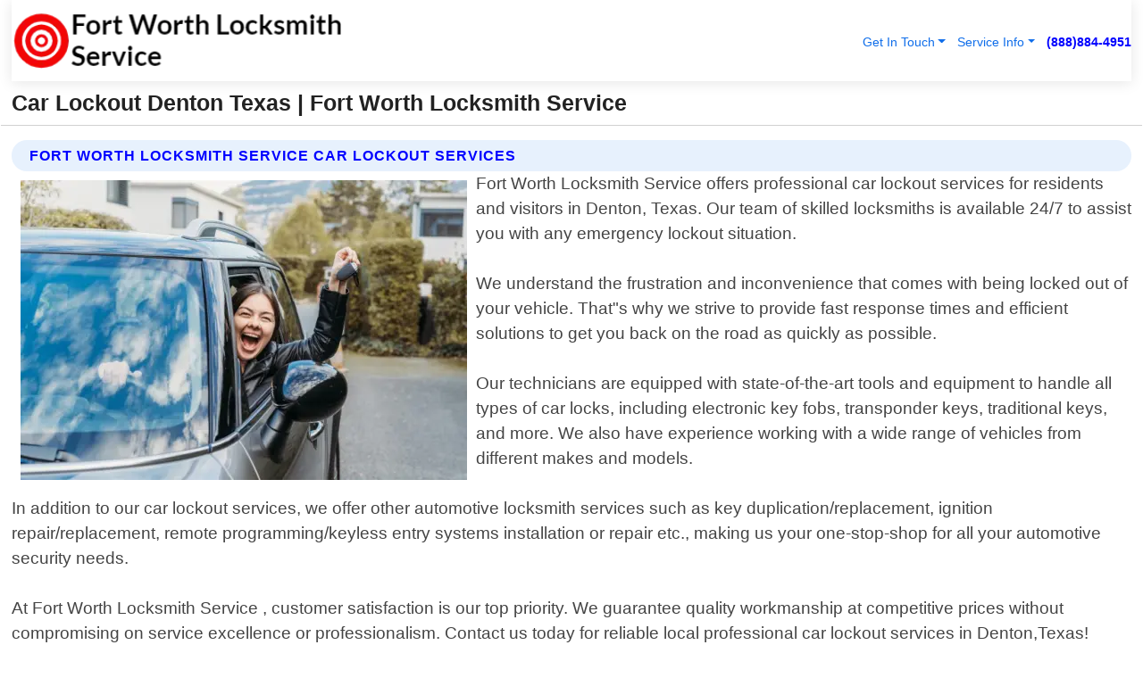

--- FILE ---
content_type: text/html; charset=utf-8
request_url: https://www.fortworth-locksmithservice.com/car-lockout-denton-texas
body_size: 14187
content:

<!DOCTYPE html>
<html lang="en">
<head id="HeaderTag"><link rel="preconnect" href="//www.googletagmanager.com/" /><link rel="preconnect" href="//www.google-analytics.com" /><link rel="preconnect" href="//maps.googleapis.com/" /><link rel="preconnect" href="//maps.gstatic.com/" /><title>
	Car Lockout Denton Texas
</title><meta charset="utf-8" /><meta content="width=device-width, initial-scale=1.0" name="viewport" /><link id="favicon" href="/Content/Images/1369/FAVICON.png" rel="icon" /><link id="faviconapple" href="/assets/img/apple-touch-icon.png" rel="apple-touch-icon" /><link rel="preload" as="script" href="//cdn.jsdelivr.net/npm/bootstrap@5.3.1/dist/js/bootstrap.bundle.min.js" />
<link rel="canonical" href="https://www.fortworth-locksmithservice.com/car-lockout-denton-texas" /><meta name="title" content="Car Lockout Denton Texas " /><meta name="description" content="Car Lockout Denton Texas by Fort Worth Locksmith Service, A Professional Locksmith Services" /><meta name="og:title" content="Car Lockout Denton Texas " /><meta name="og:description" content="Car Lockout Denton Texas by Fort Worth Locksmith Service, A Professional Locksmith Services" /><meta name="og:site_name" content="https://www.FortWorth-LocksmithService.com" /><meta name="og:type" content="website" /><meta name="og:url" content="https://www.fortworth-locksmithservice.com/car-lockout-denton-texas" /><meta name="og:image" content="https://www.FortWorth-LocksmithService.com/Content/Images/1369/LOGO.webp" /><meta name="og:image:alt" content="Fort Worth Locksmith Service Logo" /><meta name="geo.region" content="US-TX"/><meta name="geo.placename" content="Denton" /><meta name="geo.position" content="33.2192;-97.1499" /><meta name="ICBM" content="33.2192,-97.1499" /><script type="application/ld+json">{"@context": "https://schema.org","@type": "LocalBusiness","name": "Fort Worth Locksmith Service","address": {"@type": "PostalAddress","addressLocality": "Las Vegas","addressRegion": "NV","postalCode": "89178","addressCountry": "US"},"priceRange":"$","image": "https://www.FortWorth-LocksmithService.com/content/images/1369/logo.png","email": "support@FortWorth-LocksmithService.com","telephone": "+18888844951","url": "https://www.fortworth-locksmithservice.com/denton-texas-services","@id":"https://www.fortworth-locksmithservice.com/denton-texas-services","paymentAccepted": [ "cash","check","credit card", "invoice" ],"openingHours": "Mo-Su 00:00-23:59","openingHoursSpecification": [ {"@type": "OpeningHoursSpecification","dayOfWeek": ["Monday","Tuesday","Wednesday","Thursday","Friday","Saturday","Sunday"],"opens": "00:00","closes": "23:59"} ],"geo": {"@type": "GeoCoordinates","latitude": "36.1753","longitude": "-115.1364"},"hasOfferCatalog": {"@context": "http://schema.org","@type": "OfferCatalog","name": "Locksmith services","@id": "https://www.fortworth-locksmithservice.com/car-lockout-denton-texas","itemListElement":[ { "@type":"OfferCatalog", "name":"Fort Worth Locksmith Service Services","itemListElement": []}]},"areaServed":[{ "@type":"City","name":"Denton Texas","@id":"https://www.fortworth-locksmithservice.com/denton-texas-services"}]}</script></head>
<body id="body" style="display:none;font-family: Arial !important; width: 100% !important; height: 100% !important;">
    
    <script src="https://code.jquery.com/jquery-3.7.1.min.js" integrity="sha256-/JqT3SQfawRcv/BIHPThkBvs0OEvtFFmqPF/lYI/Cxo=" crossorigin="anonymous" async></script>
    <link rel="preload" as="style" href="//cdn.jsdelivr.net/npm/bootstrap@5.3.1/dist/css/bootstrap.min.css" onload="this.onload=null;this.rel='stylesheet';" />
    <link rel="preload" as="style" href="/resource/css/master.css" onload="this.onload=null;this.rel='stylesheet';" />

    <form method="post" action="./car-lockout-denton-texas" id="mainForm">
<div class="aspNetHidden">
<input type="hidden" name="__VIEWSTATE" id="__VIEWSTATE" value="D1mYqNdo6vOGC5Q275wEGBvbhjBvHFG2mOEnRDS4r1OFwpAhdMufuYaz2RBJP4D9uXDlt0HuLuPwwJdFhb2mqsbab0GR14R3p61jK9OhPfU=" />
</div>

<div class="aspNetHidden">

	<input type="hidden" name="__VIEWSTATEGENERATOR" id="__VIEWSTATEGENERATOR" value="1B59457A" />
	<input type="hidden" name="__EVENTVALIDATION" id="__EVENTVALIDATION" value="1muIkbbjbBCdH4AIBWNl2vd9IO/I0VvITQHY220tJTFKb5MBD8JB8+l33zQrzKTlhI0FygWNNGf+vQPEBf1apeyKt2qbT9je9UWZ80cGPcd3AnTGJxacfhp1uQXyzjZtsKX5Ybz5vcHMSRGmlTK1Rqi+vE9a+ck6et6SivQxnumVUhv9W71JtV7u2fOWMaEeNY7UaovAspNamaS4jRWvakg1YX+VT/nrpfyQqkJInNwzf24V937VoO7zfe29EgQBUSdH3lPIUXOogWChJgURlAozi9QELcRtJSySDij6Px8/jfDPqsr1fNrDBTat6vM3UxnOG/89FD1ljrfvHvMQncQtv7V1S7WeqxniP6/6v0vAgz77iuktjGlboOm8SU7SIYSzd17+CLLRSu1NyNFMvgbx0P++gG1GAT+HzGdW1Mj/j/hoOUt2bNRjsyHB6xmSRmJMQah7RYmMtwbKmXy1YyAPufOybEFY3z+4c0CSgWXhRDbMeW0ldXxXzFp5TC7dhwdfgL6Y6x7w7NwS0YD7hqZeSp3VzDebwdJ93wlg/0x5Mr2eSN2ScwAT2m5kFFm9PxlKvMCUL7KJWKSXEZbuOl0bjIEmmxi2BU5RLgV2RhXAsqldCe+icF30SalhyIHscCwznCuMoQ3jL5ckhsu85Dq2REabnKAOhRsJ4JemFP07d3tk12/HlFFjlIcuPSsQOMh01XKDQn1S90zU2s+X/CLU8qz04i4uNbb0oQOVBwOfTopHTdMlW7nHSIZ1snJAY5hqJ6s1mRu0neI7byuzZptmBOqSKQpG3zl2UZH6ySpZtriONT6yUabLQf53A/2dqwtOfujudwHq0m4/vDy8/ZZYJvhUIMgp3PJj4ebU9zUpd29Vquq2nTBLk2vBcyCQoMHnHqzARIqKlf6svtBvMdFEn4E64KSO2KaDVUlxhMq6flhkMJkn80UigJ6Avjz5LqLV7fKL5HTjrdJtb9Z968itmtsCTGc8yAIMbXkguecD+dkxrrZbxzxZY47BpSIIwOudfmB5mY0nlhIL+i2rKtTDy/SX/UkmL0aA6kgoVncQiB2UyyRe4888o2HEVGxf5KVz0jLbgcxPEyabEbxesZl5jn2zaFmK1RCVbp8sdViXWSINbl5HMyWP1BUoEiMYtd/upxV+Bt3aLVNSUn0aQ0i4vCaPA6SJZ4e3DHj7Zwu1+io4DNfaJic1/JM8oTFc0n9yF9dS77Vlw4Nyi8AgahCNqfm+McZQMEm5PRsiD7Jsjoontz+fIi1N471ES5gA/678GbGzScVDh0wHbs0McZoT4y26uEOt4hLrqIKBxxDNJssoNFLQCgSE1ZeZOuCcpH7EtqVuKxhCrv7qvo9jMF55jG8SMGpFaK2HngVtQbaM5yzM2S8BezIM9qjrAdXbLuP2OW3eKlw78LctCgKCqhk4RYjO60dWMbpv/QgItjmolEopj+B8aEJ3CIg8MpDPrpqMpMlHPgPLgSI1/Ff1EscTf3I+2t1kwtkiaW93zG6mvOloQYlVJd5aD8psSHByWhCbf+G7nb/xWnJr88rj3wXqlhJsz5lB2QzTeVFJfE35UrU9kZ13zgugwdt3AYO9Lb21oZzEHJbuxAL8pN4mCje4IT5BImeMVGSYwpSfLbr5iZ900osSMckbfAEkHI2yq8ecCBKHS16q0vk+YDl2CmYQGxTWzzcMHY4aUsVnEpi5mr/2WSpgIqCMPWur1WtE8HTVPTF48+LaKDd77fSaRyHyin03mAckX3d8pU5cTCbE86735LDwtHz13BCjYPvkDQW1WtoNe73V0gamsCEj5tARBbCZQXRiTtQN9na9yz43qlkoMqS03cGkDlwMfSM4oCelLgvgRT7tPxWAwBnr2XaXhS/7uQY/[base64]/0mTl4CJ26twmKPoOIjEVWq5UMCnrJ9xYOTztBOvbaFdhsUBM/Xpe5xrCWRhF0/nkGnFloTzvX5XxxNsxPKVOCK/qEb/sJ6txddIYy7GpT9mpnUaM5Fa8+Er+3Z6TX9byroIr+PiGWgr/Bx1gV0M6LEWuCDNu8lqfyPWhvdN7sX3SeWHW2bMfB3jiHSpmxMTR5efbQ2NBgCUorQThDkvYbxs/N95QdbHwGThn41kzx3Sz7beA97+XjzaPR/k/9c5gdyuSpQO5siM3O8j/gPio76TmVGxQH4E9vFkGK4dRLfCVGFvGbjf2CQd3xOjQ3CkJri+MRRmOAJYFL2KhlZ/YeKf0C1yPWevTp5E/[base64]/rttXX5ZBKyaUJbY38C+R/dHvtCI7w9BftRF6f5kSdymwYzPnv8RhEeK3nPuEC3rHQjVqHrU50x+4jMeqmLWZKxl9HwWUeES/[base64]/Lop3n4QYMUw1TT7RX+tgWSw3EOq5G1NvKH8jIckaDaNxf19NMoOivsYalQGklUt0cvpYVo0iuxmwh7GOveumV1Uo3BPYLWRo9TDiVhddVvBpM92RP22DdOkHJrrz3TjBvH5/ujoD6FG8+Xw2wzoO9OyccV4j8K93DflTsHP+7UnNyjQI5E2J8PMFowjSpWr" />
</div>
        <div id="ButtonsHidden" style="display:none;">
            <input type="submit" name="ctl00$ContactMessageSend" value="Send Contact Message Hidden" id="ContactMessageSend" />
        </div>
        <input name="ctl00$contact_FirstName" type="hidden" id="contact_FirstName" />
        <input name="ctl00$contact_LastName" type="hidden" id="contact_LastName" />
        <input name="ctl00$contact_EmailAddress" type="hidden" id="contact_EmailAddress" />
        <input name="ctl00$contact_PhoneNumber" type="hidden" id="contact_PhoneNumber" />
        <input name="ctl00$contact_Subject" type="hidden" id="contact_Subject" />
        <input name="ctl00$contact_Message" type="hidden" id="contact_Message" />
        <input name="ctl00$contact_ZipCode" type="hidden" id="contact_ZipCode" />
        <input type="hidden" id="masterJsLoad" name="masterJsLoad" value="" />
        <input name="ctl00$ShowConnectorModal" type="hidden" id="ShowConnectorModal" value="true" />
        <input name="ctl00$UseChatModule" type="hidden" id="UseChatModule" />
        <input name="ctl00$metaId" type="hidden" id="metaId" value="1369" />
        <input name="ctl00$isMobile" type="hidden" id="isMobile" />
        <input name="ctl00$affId" type="hidden" id="affId" />
        <input name="ctl00$referUrl" type="hidden" id="referUrl" />
        <input name="ctl00$businessId" type="hidden" id="businessId" value="10010161" />
        <input name="ctl00$stateId" type="hidden" id="stateId" />
        <input name="ctl00$businessPublicPhone" type="hidden" id="businessPublicPhone" />
        <input type="hidden" id="cacheDate" value="1/21/2026 11:16:58 AM" />
        <input name="ctl00$BusinessIndustryPriceCheckIsAffiliate" type="hidden" id="BusinessIndustryPriceCheckIsAffiliate" value="0" />
        
        <div class="form-group">
            <header id="header" style="padding: 0 !important;"><nav class="navbar navbar-expand-sm bg-white navbar-light"><a class="navbar-brand" href="/home" title="Fort Worth Locksmith Service Locksmith Services"><img src="/content/images/1369/logo.webp" class="img-fluid imgmax500" width="500" height="auto" alt="Fort Worth Locksmith Service Locksmith Services" style="height: calc(60px + 0.390625vw) !important;width:auto;" title="Fort Worth Locksmith Service Logo"></a> <div class="collapse navbar-collapse justify-content-end" id="collapsibleNavbar"> <ul class="navbar-nav"> <li class="nav-item dropdown"> &nbsp; <a class="navlink dropdown-toggle" href="#" role="button" data-bs-toggle="dropdown">Get In Touch</a>&nbsp; <ul class="dropdown-menu"><li><a class="dropdown-item" href="/about" title="About Fort Worth Locksmith Service">About Us</a></li><li><a class="dropdown-item" href="/contact" title="Contact Fort Worth Locksmith Service">Contact Us</a></li><li><a class="dropdown-item" href="#" onclick="openInstaConnectModal();" title="Instantly Connect With Fort Worth Locksmith Service">InstaConnect With Us</span></li><li><a class="dropdown-item" href="/quoterequest" title="Request A Quote From {meta.CompanyName}">Request A Quote</a></li></ul> </li> <li class="nav-item dropdown"> &nbsp;<a class="navlink dropdown-toggle" href="#" role="button" data-bs-toggle="dropdown">Service Info</a>&nbsp; <ul class="dropdown-menu"> <li><a class="dropdown-item" href="/ourservices" title="Fort Worth Locksmith Service Services">Services</a></li><li><a class="dropdown-item" href="/serviceareas" title="Fort Worth Locksmith Service Service Area">Service Area</a></li></ul> </li></ul> </div><div><button class="navbar-toggler" type="button" data-bs-toggle="collapse" data-bs-target="#collapsibleNavbar" title="show navigation menu"> <span class="navbar-toggler-icon"></span></button>&nbsp;<span class="navlink fontbold" style="color:blue !important;" onclick="openInstaConnectModal();" title="Click to have us call you">(888)884-4951</span></div></nav></header>

            <div id="topNav" class="hdrNav"></div>

            <h1 id="H1Tag" class="h1Main">Car Lockout Denton Texas  | Fort Worth Locksmith Service</h1>
            <h2 id="H2Tag" class="h2Main">Fort Worth Locksmith Service - Car Lockout in Denton Texas</h2>


            <div id="hero" class="row" style="display: none;">
                

            </div>
            <div id="main" class="row">
                <hr />
                
    <div id="MAINCONTENT_MainContent"><div class="section-title"><h2 class="h2Main">Fort Worth Locksmith Service Car Lockout Services </h2></div><picture><source data-srcset="/images/1369/car-lockout-denton-texas.webp" type="image/webp" srcset="data:,1w"/><source data-srcset="/images/1369/car-lockout-denton-texas.jpg" type="image/jpeg" srcset="data:,1w"/><img crossorigin="anonymous" src="/images/1369/car-lockout-denton-texas.webp" class="textWrap img-fluid imgmax500" alt="Car-Lockout--in-Denton-Texas-car-lockout-denton-texas.jpg-image" title="Car-Lockout--in-Denton-Texas-car-lockout-denton-texas.jpg"/></picture><p>Fort Worth Locksmith Service offers professional car lockout services for residents and visitors in Denton, Texas. Our team of skilled locksmiths is available 24/7 to assist you with any emergency lockout situation.<br/><br/>We understand the frustration and inconvenience that comes with being locked out of your vehicle. That"s why we strive to provide fast response times and efficient solutions to get you back on the road as quickly as possible.<br/><br/>Our technicians are equipped with state-of-the-art tools and equipment to handle all types of car locks, including electronic key fobs, transponder keys, traditional keys, and more. We also have experience working with a wide range of vehicles from different makes and models.<br/><br/>In addition to our car lockout services, we offer other automotive locksmith services such as key duplication/replacement, ignition repair/replacement, remote programming/keyless entry systems installation or repair etc., making us your one-stop-shop for all your automotive security needs.<br/><br/>At Fort Worth Locksmith Service , customer satisfaction is our top priority. We guarantee quality workmanship at competitive prices without compromising on service excellence or professionalism. Contact us today for reliable local professional car lockout services in Denton,Texas!</p><hr/> <section class="services"><div class="section-title"><h2 class="h2Main">Denton Texas Services Offered</h2></div><h4><a href="/denton-texas-services" title="Denton Texas Services" class="cursorpoint106eea">Denton Texas Map</a></h4><div class="fullsize100 google-maps noborder"><iframe src="https://www.google.com/maps/embed/v1/place?key=AIzaSyBB-FjihcGfH9ozfyk7l0_OqFAZkXKyBik&q=Denton Texas" width="600" height="450" allowfullscreen loading="lazy" referrerpolicy="no-referrer-when-downgrade" title="Denton Texas Map"></iframe></div> View Our Full List of <a href="/Denton-Texas-Services" title="Denton Texas Services">Denton Texas Services</a> </section></div>

            </div>
            <footer id="footer"><hr/><div class='footer-newsletter'> <div class='row justify-content-center'> <div class='col-lg-6'> <h4>Have A Question or Need More Information?</h4> <div class='nonmob'> <div class='displaynone'><p>Enter your phone number and we'll call you right now!</p><input type='text' name='CTCPhone' id='CTCPhone' class='form-control'/></div> <button type='button' class='btn btn-primary' onclick='openInstaConnectModal();'>Contact Us Now</button> </div><div class='mob'><a class='btn-buy mob' href='tel://+1(888)884-4951' title='Click to Call Fort Worth Locksmith Service'>Call Or Text Us Now (888)884-4951</a></div></div> </div> </div> <hr/> <div class='footer-top'> <div class='row'><div class='col-lg-12 col-md-12 footer-contact'><h3>Fort Worth Locksmith Service</h3><div class='sizesmall'> <p style='color:black;'><strong>Address:</strong>Las Vegas NV 89178<br/><strong>Phone:</strong>+18888844951<br/><strong>Email:</strong>support@fortworth-locksmithservice.com<br/></p> </div> </div> <div class='row'> <div class='col-lg-12 col-md-12 footer-links'> <h4>Useful Links</h4><div class='row'><div class='col-md-3'><a href='/home' class='sizelarge' title='Fort Worth Locksmith Service Home Page'>Home</a>&nbsp;&nbsp;&nbsp; </div><div class='col-md-3'><a href='/about' class='sizelarge' title='Fort Worth Locksmith Service About Page'>About Us</a>&nbsp;&nbsp;&nbsp; </div><div class='col-md-3'><a href='/contact' class='sizelarge' title='Fort Worth Locksmith Service Contact Us Page'>Contact Us</a>&nbsp;&nbsp;&nbsp;</div><div class='col-md-3'><a href='/ourservices' class='sizelarge' title='Fort Worth Locksmith Service Services'>Services</a>&nbsp;</div></div><div class='row'><div class='col-md-3'><a href='/serviceareas' class='sizelarge' title='Fort Worth Locksmith Service Service Area'>Service Area</a>&nbsp;&nbsp;&nbsp; </div><div class='col-md-3'><a href='/termsofservice' class='sizelarge' title='Fort Worth Locksmith Service Terms of Service'>Terms of Service</a>&nbsp;&nbsp;&nbsp; </div><div class='col-md-3'><a href='/privacypolicy' class='sizelarge' title='Fort Worth Locksmith Service Privacy Policy'>Privacy Policy</a>&nbsp;&nbsp;&nbsp; </div><div class='col-md-3'><a href='/quoterequest' class='sizelarge' title='Fort Worth Locksmith Service Quote Request'>Quote Request</a>&nbsp;&nbsp;&nbsp; </div></div></div></div> </div> </div><hr/> <div class='py-4'><div class='sizesmalldarkgrey'>This site serves as a free service to assist homeowners in connecting with local service contractors. All contractors are independent, and this site does not warrant or guarantee any work performed. It is the responsibility of the homeowner to verify that the hired contractor furnishes the necessary license and insurance required for the work being performed. All persons depicted in a photo or video are actors or models and not contractors listed on this site.</div><hr/><div class='copyright'>&copy; Copyright 2018-2026 <strong><span>Fort Worth Locksmith Service</span></strong>. All Rights Reserved</div> </div></footer>
        </div>
        <div class="modal fade industryPriceCheck" tabindex="1" style="z-index: 1450" role="dialog" aria-labelledby="industryPriceCheckHeader" aria-hidden="true">
            <div class="modal-dialog modal-lg centermodal">
                <div class="modal-content">
                    <div class="modal-header">
                        <div class="row">
                            <div class="col-md-12">
                                <h5 class="modal-title mt-0" id="industryPriceCheckHeader">Check Live/Current Prices By Industry & Zip Code</h5>
                            </div>
                        </div>
                        <button type="button" id="industryPriceCheckClose" class="close" data-bs-dismiss="modal" aria-hidden="true">×</button>
                    </div>
                    
                    <div class="modal-body" id="industryPriceCheckBody">
                        <div class="row">
                            <div class="col-md-6">
                                <label for="BusinessIndustryPriceCheck" class="control-label">Business Industry</label><br />
                                <select name="ctl00$BusinessIndustryPriceCheck" id="BusinessIndustryPriceCheck" tabindex="2" class="form-control">
	<option selected="selected" value="211">ACA Obamacare Insurance </option>
	<option value="194">Additional Dwelling Units</option>
	<option value="169">Air Conditioning</option>
	<option value="183">Air Duct Cleaning</option>
	<option value="37">Appliance Repair</option>
	<option value="203">Asbestos</option>
	<option value="164">Auto Body Shop</option>
	<option value="134">Auto Detailing</option>
	<option value="165">Auto Glass</option>
	<option value="207">Auto Insurance</option>
	<option value="166">Auto Repair</option>
	<option value="216">Bankruptcy Attorney</option>
	<option value="170">Bathroom Remodeling</option>
	<option value="170">Bathroom Remodeling</option>
	<option value="184">Biohazard Cleanup</option>
	<option value="137">Boat Rental</option>
	<option value="201">Cabinets</option>
	<option value="215">Car Accident Attorney</option>
	<option value="181">Carpet and Rug Dealers</option>
	<option value="43">Carpet Cleaning</option>
	<option value="171">Chimney Cleaning and Repair</option>
	<option value="232">Chiropractor</option>
	<option value="126">Commercial Cleaning</option>
	<option value="185">Commercial Remodeling</option>
	<option value="198">Computer Repair</option>
	<option value="172">Concrete</option>
	<option value="172">Concrete</option>
	<option value="172">Concrete</option>
	<option value="172">Concrete</option>
	<option value="199">Copier Repair</option>
	<option value="186">Covid Cleaning</option>
	<option value="240">Credit Repair</option>
	<option value="218">Criminal Attorney</option>
	<option value="241">Debt Relief</option>
	<option value="200">Decks</option>
	<option value="233">Dentist</option>
	<option value="234">Dermatologists</option>
	<option value="219">Divorce Attorney</option>
	<option value="195">Door Installation</option>
	<option value="236">Drug &amp; Alcohol Addiction Treatment</option>
	<option value="220">DUI Attorney</option>
	<option value="192">Dumpster Rental</option>
	<option value="74">Electrician</option>
	<option value="221">Employment Attorney</option>
	<option value="222">Family Attorney</option>
	<option value="173">Fencing</option>
	<option value="209">Final Expense Insurance</option>
	<option value="197">Fire Damage</option>
	<option value="243">Flight Booking</option>
	<option value="174">Flooring</option>
	<option value="244">Florists</option>
	<option value="223">Foreclosure Attorney</option>
	<option value="202">Foundations</option>
	<option value="132">Garage Door</option>
	<option value="155">Gutter Repair and Replacement</option>
	<option value="66">Handyman</option>
	<option value="210">Health Insurance</option>
	<option value="239">Hearing Aids</option>
	<option value="177">Heating</option>
	<option value="69">Heating and Air Conditioning</option>
	<option value="139">Home and Commercial Security</option>
	<option value="196">Home Internet</option>
	<option value="70">Home Remodeling</option>
	<option value="70">Home Remodeling</option>
	<option value="70">Home Remodeling</option>
	<option value="212">Homeowners Insurance</option>
	<option value="245">Hotels</option>
	<option value="224">Immigration Attorney</option>
	<option value="204">Insulation</option>
	<option value="31">Interior and Exterior Painting</option>
	<option value="242">IRS Tax Debt</option>
	<option value="67">Junk Removal</option>
	<option value="175">Kitchen Remodeling</option>
	<option value="163">Landscaping</option>
	<option value="63">Lawn Care</option>
	<option value="208">Life Insurance</option>
	<option value="246">Limo Services</option>
	<option value="247">Local Moving</option>
	<option value="81">Locksmith</option>
	<option value="248">Long Distance Moving</option>
	<option value="205">Masonry</option>
	<option value="82">Massage</option>
	<option value="225">Medical Malpractice Attorney</option>
	<option value="213">Medicare Supplemental Insurance</option>
	<option value="230">Mesothelioma Attorney</option>
	<option value="176">Mold Removal</option>
	<option value="182">Mold Testing</option>
	<option value="250">Mortgage Loan</option>
	<option value="249">Mortgage Loan Refinance</option>
	<option value="89">Moving</option>
	<option value="187">Paving</option>
	<option value="217">Personal Injury Attorney</option>
	<option value="93">Pest Control</option>
	<option value="214">Pet Insurance</option>
	<option value="235">Physical Therapists</option>
	<option value="133">Plumbing</option>
	<option value="237">Podiatrists</option>
	<option value="108">Pool Building and Remodeling</option>
	<option value="162">Pool Maintenance</option>
	<option value="193">Portable Toilets</option>
	<option value="161">Pressure Washing</option>
	<option value="72">Residential Cleaning</option>
	<option value="136">Roofing</option>
	<option value="188">Satellite TV</option>
	<option value="156">Security Equipment Installation</option>
	<option value="189">Self Storage</option>
	<option value="179">Siding</option>
	<option value="226">Social Security Disability Attorney</option>
	<option value="158">Solar Installation</option>
	<option value="167">Towing Service</option>
	<option value="227">Traffic Attorney</option>
	<option value="168">Tree Service</option>
	<option value="190">TV Repair</option>
	<option value="238">Veterinarians</option>
	<option value="206">Walk-In Tubs</option>
	<option value="135">Water Damage</option>
	<option value="191">Waterproofing</option>
	<option value="178">Wildlife Control</option>
	<option value="178">Wildlife Control</option>
	<option value="228">Wills &amp; Estate Planning Attorney</option>
	<option value="117">Window Cleaning</option>
	<option value="154">Windows and Doors</option>
	<option value="229">Workers Compensation Attorney</option>
	<option value="231">Wrongful Death Attorney</option>

</select>
                            </div>
                            <div class="col-md-6">
                                <label for="BusinessIndustryPriceCheckZipCode" class="control-label">Zip Code</label>
                                <input name="ctl00$BusinessIndustryPriceCheckZipCode" type="text" id="BusinessIndustryPriceCheckZipCode" tabindex="1" title="Please enter the customer 5 digit zip code." class="form-control" Placeholder="Required - Zip Code" />
                            </div>
                        </div>
                        <div class="row">
                            <div class="col-md-6">
                                <label for="BusinessIndustryPriceCheckButton" class="control-label">&nbsp; </label><br />

                                <input type="submit" name="ctl00$BusinessIndustryPriceCheckButton" value="Check Current Bid" onclick="return $(&#39;#BusinessIndustryPriceCheck&#39;).val().length>0 &amp;&amp; $(&#39;#BusinessIndustryPriceCheckZipCode&#39;).val().length>0;" id="BusinessIndustryPriceCheckButton" class="btn btn-success" />
                            </div>
                        </div>
                        <div class="row">
                            <div id="BusinessIndustryPriceCheckResult" class="col-md-12"></div>
                            <button type="button" id="industryPriceCheckOpen" class="btn btn-primary waves-effect waves-light" data-bs-toggle="modal" data-bs-target=".industryPriceCheck" style="display: none;">interact popup</button>

                        </div>
                    </div>
                </div>
            </div>
        </div>
        <div class="modal fade instaConnect" tabindex="100" style="z-index: 1450" role="dialog" aria-labelledby="instaConnectHeader" aria-hidden="true">
            <div class="modal-dialog modal-lg centermodal">
                <div class="modal-content">
                    <div class="modal-header">
                        <div class="row">
                            <div class="col-md-6">
                                <img id="ConnectorLogo" class="width100heightauto" src="/Content/Images/1369/LOGO.webp" alt="Fort Worth Locksmith Service" />
                            </div>
                        </div>
                        <button type="button" id="instaConnectClose" class="close" data-bs-dismiss="modal" aria-hidden="true">×</button>
                    </div>
                    <div class="modal-body" id="instaConnectBody">
                        <h5 id="instaConnectHeader" class="modal-title mt-0">Have Locksmith Questions or Need A Quote?  Let Us Call You Now!</h5>
                        <div style="font-size: small; font-weight: bold; font-style: italic; color: red;">For Fastest Service, Simply Text Your 5 Digit Zip Code To (888)884-4951 - We Will Call You Immediately To Discuss</div>

                        <hr />
                        <div id="ConnectorCallPanel">
                            <h6>Enter Your Zip Code and Phone Number Below and We'll Call You Immediately</h6>
                            <div class="row">
                                <div class="col-md-6">
                                    <label for="ConnectorPhoneNumber" id="ConnectorPhoneNumberLbl">Phone Number</label>
                                    <input name="ctl00$ConnectorPhoneNumber" type="text" maxlength="10" id="ConnectorPhoneNumber" class="form-control" placeholder="Your Phone number" />
                                </div>
                                <div class="col-md-6">
                                    <label for="ConnectorPostalCode" id="ConnectorPostalCodeLbl">Zip Code</label>
                                    <input name="ctl00$ConnectorPostalCode" type="text" maxlength="5" id="ConnectorPostalCode" class="form-control" placeholder="Your 5 Digit Zip Code" onkeyup="PostalCodeLookupConnector();" OnChange="PostalCodeLookupConnector();" />
                                </div>
                            </div>
                            <div class="row">
                                <div class="col-md-6">
                                    <label for="ConnectorCity" id="ConnectorCityLbl">City</label>
                                    <input name="ctl00$ConnectorCity" type="text" readonly="readonly" id="ConnectorCity" class="form-control" placeholder="Your Auto-Populated City Here" />
                                </div>
                                <div class="col-md-6">
                                    <label for="ConnectorState" id="ConnectorStateLbl">State</label>
                                    <input name="ctl00$ConnectorState" type="text" readonly="readonly" id="ConnectorState" class="form-control" placeholder="Your Auto-Populated State here" />
                                </div>
                            </div>
                            <hr />
                            <div class="row">
                                <div class="col-12" style="font-size:small;font-style:italic;">
                                    By entering your phone number, you consent to receive automated marketing calls and text messages from <b>Fort Worth Locksmith Service</b> at the number provided. Consent is not a condition of purchase. Message and data rates may apply. Reply STOP to opt-out at any time
                                </div>

                            </div>
                            <hr />
                            <div class="row">
                                <div class="col-md-12">
                                    <input type="submit" name="ctl00$ConnectorCallButton" value="Call Me Now" onclick="return verifyConnector();" id="ConnectorCallButton" class="btn btn-success" />&nbsp;
                                 <button type="button" id="ConnectorCallCancelButton" onclick="$('#instaConnectClose').click(); return false;" class="btn btn-danger">No Thanks</button>
                                </div>
                            </div>
                        </div>

                    </div>
                </div>
            </div>
        </div>
    </form>
    <div style="display: none;">
        <button type="button" id="instaConnectOpen" class="btn btn-primary waves-effect waves-light" data-bs-toggle="modal" data-bs-target=".instaConnect">instaConnect popup</button>
        <button type="button" class="btn btn-primary" data-bs-toggle="modal" data-bs-target=".connector" id="connectorLaunch">Launch call me modal</button>
    </div>
    

    <!-- Comm100 or fallback chat -->
    <div id="comm100">
    <div id="comm100-button-3b62ccb7-ce40-4842-b007-83a4c0b77727"></div>
    </div>


    
    <button type="button" id="alerterOpen" class="btn btn-primary waves-effect waves-light" data-bs-toggle="modal" data-bs-target=".alerter" style="display: none;">alerter popup</button>
    <div class="modal fade alerter" tabindex="-1" role="dialog" aria-labelledby="alerterHeader" aria-hidden="true">
        <div class="modal-dialog modal-lg">
            <div class="modal-content">
                <div class="modal-header">
                    <h5 class="modal-title mt-0" id="alerterHeader">header text here</h5>
                    <button type="button" class="close" data-bs-dismiss="modal" aria-hidden="true">×</button>
                </div>
                <div class="modal-body" id="alerterBody">
                </div>
            </div>
        </div>
    </div>
    <button type="button" class="btn btn-primary" data-bs-toggle="modal" data-bs-target=".interact" id="interactLaunch" style="display: none;">Launch call me modal</button>
    <div class="modal fade interact" tabindex="1" style="z-index: 1450" role="dialog" aria-labelledby="interactHeader" aria-hidden="true">
        <div class="modal-dialog modal-lg centermodal">
            <div class="modal-content">
                <div class="modal-header">
                    <div class="row">
                        <div class="col-md-6">
                            <img id="InteractLogo" class="width100heightauto" src="/Content/Images/1369/LOGO.webp" alt="Fort Worth Locksmith Service" />
                        </div>
                    </div>
                    <button type="button" id="interactClose" class="close" data-bs-dismiss="modal" aria-hidden="true">×</button>
                    <button type="button" id="interactOpen" class="btn btn-primary waves-effect waves-light" data-bs-toggle="modal" data-bs-target=".interact" style="display: none;">interact popup</button>
                </div>
                <div class="modal-body" id="interactBody">
                    <h5 class="modal-title mt-0" id="interactHeader">Do You Have a Question For Us?  We would love to hear from you!</h5>
                    <div style="font-size: small; font-weight: bold; font-style: italic; color: red;">For Fastest Service, Simply Text Us Your 5 Digit Zip Code to (888)884-4951 And We Will Call You Immediately</div>
                    <br />
                    <br />
                    <div>
                        <span onclick="$('#InteractTextPanel').hide();$('#InteractCallPanel').show();" class="btn btn-primary">Speak With Us</span>&nbsp;&nbsp;
                <span onclick="$('#InteractCallPanel').hide();$('#InteractTextPanel').show();" class="btn btn-primary">Message Us</span>
                    </div>
                    <hr />
                    <div id="InteractCallPanel" style="display: none">
                        <h6>Enter Your Contact Info Below and We'll Call You Right Now</h6>
                        <input type="text" id="UserNameCall" placeholder="Your Name" class="form-control" /><br />
                        <input type="text" id="UserPhoneNumberCall" placeholder="Your Phone Number" class="form-control" /><br />
                        <input type="text" id="UserPostalCodeCall" placeholder="Your Postal Code" class="form-control" /><br />
                        <input type="text" id="UserEmailCall" placeholder="Your Email Address (Optional)" class="form-control" /><br />
                        <input type="checkbox" id="chkPermission2" style="font-size: x-large;" />&nbsp;I agree to receive automated call(s) or text(s) at this number using an automatic phone dialing system by, or on behalf of the business, with the sole purpose of connecting me to a phone representative or company voice mail system.  I understand I do not have to consent in order to purchase any products or services.  Carrier charges may apply.<br />
                        <br />
                        <span onclick="UserCall();" class="btn btn-success">Call Me Now</span>
                    </div>
                    <div id="InteractTextPanel" style="display: none">
                        <h6>Please Enter Your Contact Info Below and We'll Receive Your Message Right Now</h6>
                        <input type="text" id="UserNameText" placeholder="Your Name" class="form-control" /><br />
                        <input type="text" id="UserPhoneNumberText" placeholder="Your Phone Number" class="form-control" /><br />
                        <input type="text" id="UserPostalCodeText" placeholder="Your Postal Code" class="form-control" /><br />
                        <input type="text" id="UserEmailText" placeholder="Your Email Address (Optional)" class="form-control" /><br />
                        <textarea id="UserTextMessage" placeholder="Your Message Here" rows="2" class="form-control"></textarea><br />
                        <input type="checkbox" id="chkPermission" style="font-size: x-large;" />&nbsp;I agree to receive automated call(s) or text(s) at this number using an automatic phone dialing system by, or on behalf of the business, with the sole purpose of connecting me to a phone representative or company voice mail system.  I understand I do not have to consent in order to purchase any products or services.  Carrier charges may apply.<br />
                        <br />
                        <span onclick="UserText();" class="btn btn-success">Submit Message</span>
                    </div>
                </div>
            </div>
        </div>

    </div>
    
    
       
    

    <style>
        #hero {
            background: url('/assets/img/hero-bg.webp'), url('/assets/img/hero-bg.jpg');
        }
    </style>
     <script src="/resource/js/master.min.js" onload="this.onload==null;masterJsLoaded();" async></script>

    <script>
        function loaded() {
            try {
                if (window.jQuery && document.getElementById('masterJsLoad').value === 'y') {
                    //
                    $.getScript("//cdn.jsdelivr.net/npm/bootstrap@5.3.1/dist/js/bootstrap.bundle.min.js")

                        .done(function (script, textStatus) {
                             
                            // Script loaded successfully
                            console.log("Script loaded:", textStatus);
                            // You can now use the functions and variables defined in the loaded script
                        })
                        .fail(function (jqxhr, settings, exception) {
                            alert('failed');
                            // Handle the error if the script fails to load
                            console.error("Error loading script:", exception);
                        });

                    deferredTasks();
                    $("#body").show();
                }
                else {
                    setTimeout(loaded, 10);
                }
            }
            catch (ex) {
                alert('loaded-->' + ex);
            }
        }
        function masterJsLoaded() {
            try {
                document.getElementById('masterJsLoad').value = 'y';
                loaded();
            }
            catch (ex) {
                alert('masterJsLoaded-->' + ex);
            }
        }


    </script> 

    
    
    <link href="/assets/css/datatables.net.css" rel="stylesheet" type="text/css" />
    <script src="https://cdn.datatables.net/1.12.1/js/jquery.dataTables.min.js" onload="this.onload==null; dataTableInitializeMaster('industryCoverageDt', true);"></script>
     
</body>
</html>
